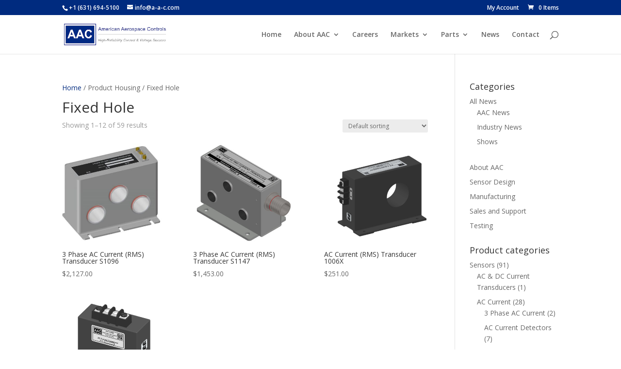

--- FILE ---
content_type: text/css
request_url: https://www.a-a-c.com/wp-content/themes/aacTheme/style.css?ver=4.27.5
body_size: 716
content:
/*
Theme Name: aacTheme - Divi Child
Version: 1.0
Description: Child theme for Divi
Author: TriLink
Author URI: http://www.trilink.aero
Template: Divi
*/



/* Add flyout-left for menus */
.sub-menu .menu-item .menu-item-has-children .flyout-left .sub-menu {
	left: -240px;
	top: -3px;
	z-index: 1000;
}

.archive .et_pb_post a img,
.et_pb_posts .et_pb_post a img {
    margin-right: 21px !important;
    width: 150px !important;
    float: left !important;
}

.caldera-grid .form-control {
    background-color: #eee;
    border:none;
    border-radius: 0px;
	padding: 16px;
}

/*remove bullets from WC cart item */
ul.wc-item-meta {
	font-size: small;
	margin: 1em 0 0;
	padding: 0;
	list-style: none !important;
}

--- FILE ---
content_type: application/javascript
request_url: https://www.a-a-c.com/wp-content/plugins/woocommerce-ajax-layered-nav/assets/js/ajax_layered_nav.js?ver=2.1.0
body_size: 8431
content:
/* Ajax-Layerd Nav Widgets
 * Shopping Cart: WooCommerce
 * File: Frontend JS
 * License: GPL
 * Copyright: SixtyOneDesigns
 */

/* Globals
 * Setup variables and id  for areas that are going to be refreshed
 */
var content 	= ajax_layered_nav.containers;		// new Array;			//Areas to be refreshed
var orderby 	= ajax_layered_nav.orderby;
var triggers 	= ajax_layered_nav.triggers.join(',');
var selects 	= ajax_layered_nav.selects.join(',');
var elements_to_remove = new Array; 	// Pop items in and out of this array so we know they've been refreshed
var DocReadyReload = false;				// Set this to true if your getting sone javascript problems
var isWorking = false;					// Flag to know if we're fetching a refresh
var pagination;

function checkPagination(){
	if(jQuery('nav.pagination').length > 0){
		pagination = '';
	}
}
/*	Event: document.ready
 * 	Desc: Inititalize the page
 * 			1. Calls function to add Live Handlers to the widget areas, and product area fn= pageLoaderInit()
 * 			2. Build array of ids of widgets that are going to be refresed
 */
jQuery(document).ready(function(){

	pageLoaderInit();
	// jQuery('.widget_layered_nav, .widget_layered_nav_filters, .widget_ajax_layered_nav_filters').each(function(){
		// content.push( this.id );
	// });
	 jQuery(document).on('change', orderby + ' select', function() {
	 	$form = jQuery( this ).parent();
		$form.submit();
		 return false;
	});
});

/*	Event: onpopstate
 *  Desc: Reload the page every time the browsers history changes
 */
window.onpopstate = function(event) {
	if (event.state != undefined) {
		loadPage(document.location.toString(),1);
	}
};
/* Function: pageLoaderInit
 * Desc: Add live click handlers to anchors and checkboxes
 * 			1. On Click - load page, prevent broswer
 * 			a. Calls fn = loadPage();
 */
function pageLoaderInit(){

  jQuery(document).on('click', triggers, function(event){

  		this.blur();
      	var caption = this.title || this.name || "";
      	var group = this.rel || false;
      	var count = jQuery(this).data('count');
      	if(count == 1 && ajax_layered_nav.search_page_redirect == 1){
      		window.location.href = jQuery(this).data('link');
      	}else{
      		loadPage(jQuery(this).data('link'));
      	};

      	event.preventDefault();
      	return false;
  });
  jQuery(document).on('change', selects, function(event){

  		this.blur();
      	var caption = this.title || this.name || "";
      	var group = this.rel || false;
      	var count = jQuery(this).data('count');
      	if(count == 1 && ajax_layered_nav.search_page_redirect == 1){
      		window.location.href = jQuery(this).data('link');
      	}else{
      		var optionSelected = jQuery("option:selected", this);
      		loadPage(optionSelected.data('filter'));
      	};

      	event.preventDefault();
      	return false;
  });
 }

/* Function: loadPage
 * Params:
 * 		@url	= url of target page,
 * 		@push	= whether to update browser history
 * Desc: Reloads content areas
 */
function loadPage(url, push){
	//Make sure wer're not already doing something
	if (!isWorking){
		//get domain name...
		nohttp = url.replace("http://","").replace("https://","");
		firstsla = nohttp.indexOf("/");
		pathpos = url.indexOf(nohttp);
		path = url.substring(pathpos + firstsla);
		//Only do a history state if clicked on the page.
		if (push != 1) {
			var stateObj = { foo: 1000 + Math.random()*1001 };
			/*Only push history if not IE
			 * IE doesn't support
			 */
			//ie = navigator.userAgent.match(/msie/i) || navigator.userAgent.match(/trident/i);
			if(!navigator.userAgent.match(/msie/i)){
				history.pushState(stateObj, "ajax page loaded...", path);
			}
		}

		/* Loop through each id in the content array()*/
		jQuery.each(content, function(index, value){
			/* Products container
			 * add an img / message to the products container to let user know it's being refreshed
			 */
			if(value ==ajax_layered_nav.product_container){
				var max = 0;
				max = jQuery(ajax_layered_nav.product_container).outerHeight();
				jQuery(value + '').fadeOut("fast", function() {
					jQuery(value).html('<div class="wc-ajax-layered-nav-loading" style="min-height:'+max+'px;"><p>'+ajax_layered_nav.loading_text+'...<br><img src="'+ajax_layered_nav.loading_img+'" alt="loading"></p></div>');
					jQuery(value).css({'height':max}).fadeIn("slow", function() {});
				});
			}
		});

		isWorking = true;
		jQuery.ajax( url, {
			success: function( data ) {
				showPage( data );
				jQuery( ajax_layered_nav.product_container ).css( 'height', '' );
			},
			error: function() {
				jQuery( '#products' ).prepend( '<p class="woocommerce-error">' + ajax_layered_nav.i18n_error_message + '</p>' );
			}
		})
	}
	return false;
}

/* Function: showPage()
 * Params:
 * @details	= The result of the AJAX GET request for products.
 * desc: replaces the contents of the target div with that of the new http request
 */
 function showPage( details ) {
			isWorking = false;										//No longer making the request
			elements_to_remove=[];
			elements_to_remove = content.slice();
			var no_products = false;
			/* Update content areas */
			if(ajax_layered_nav.scrolltop == 1){
				if(jQuery(ajax_layered_nav.product_container).length > 0){
					jQuery('html').animate({scrollTop:jQuery(ajax_layered_nav.product_container).offset().top - ajax_layered_nav.offset}, 'slow');
				}
			}
			jQuery.each( content, function( index, value ) {
				if(value == ajax_layered_nav.no_products){
					if(jQuery(value, details).length > 0){
						no_products = jQuery(value, details).html();
					}

				}
				jQuery(value).each(function(){

					if( this.id != ''){
						var $id = '#'+this.id;
						if ( jQuery($id, details).length > 0  ) {
							var depth = 1;
							var output = '';
							jQuery($id).fadeOut("fast", function() {
								jQuery($id).html( jQuery($id, details).html() );
								jQuery($id).fadeIn(1);
								if (DocReadyReload == true) {
									$(document).trigger("ready");
								}
							});
						} else {												//Empty the elements
							jQuery.each(elements_to_remove, function(index,value){
								jQuery(value).empty();
							});
						}
					}else{

						if ( jQuery(value, details).length > 0 ) {

							var depth = 1;
							var output = '';
							jQuery(value).fadeOut("fast", function() {
								jQuery(value).html( function(){
									if(typeof infinite_scroll != 'undefined'){
										if ( ! navigator.userAgent.match(/(iPod|iPhone|iPad|Android)/)) {
									    	var $infiniteScrollContainer = jQuery(ajax_layered_nav.contentSelector);
											// Reset the plugin before intializing it again
											$infiniteScrollContainer.infinitescroll('destroy');
											$infiniteScrollContainer.infinitescroll('reset');
											$infiniteScrollContainer.infinitescroll('binding','unbind');
											$infiniteScrollContainer.data('infinitescroll', null);
											jQuery(window).off('.infscr');
											init_infinite_scroll($infiniteScrollContainer);
											$infiniteScrollContainer.infinitescroll('bind');
										}
	    							}

									return jQuery(value, details).html();
								});

								jQuery(value).fadeIn(1);
								if (DocReadyReload == true) {
									$(document).trigger("ready");
								}
							});
						} else {												//Empty the elements
							jQuery.each(elements_to_remove, function(index,value){
								jQuery(value).empty();
							});
						}
					}
				});
		});
		if(no_products){
			jQuery(ajax_layered_nav.product_container).append('<p class="'+ajax_layered_nav.no_products.replace('.','')+'">'+no_products+'</p>');
		}
		/* Re-fire the pageLoaderInit() function. This adds the live click handlers to the newly
		 * readded elemets
		 */
		pageLoaderInit();
		jQuery('body').trigger('aln_reloaded');
		return false;
}

function init_infinite_scroll($container){
	//$container = jQuery('ul.products');

	$container.infinitescroll({
		loading: {
			msgText: "Loading the next set of products...",
			finishedMsg: "All products loaded.",
			img: ajax_layered_nav.superstore_img,

		},
		contentSelector : ajax_layered_nav.contentSelector,//"ul.products",
		itemSelector    : ajax_layered_nav.itemSelector,
		navSelector     : ajax_layered_nav.navSelector,
		nextSelector    : ajax_layered_nav.nextSelector,
		debug:false,
		state: {
			isDestroyed: false,
			isDone: false
		},
	});

}
jQuery.event.trigger({
	type: "aln_reloaded",
	time: new Date()
});
